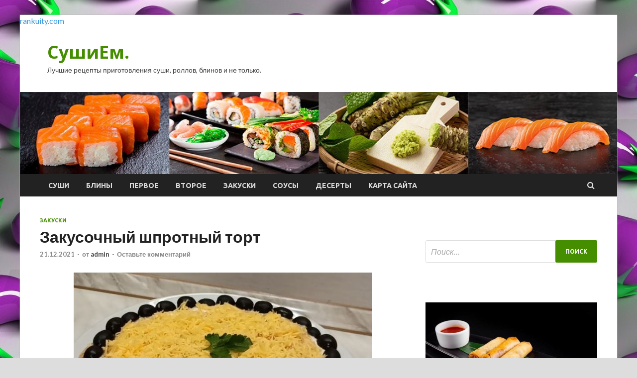

--- FILE ---
content_type: text/html; charset=UTF-8
request_url: http://sushiem61.ru/zakuski/zakysochnyi-shprotnyi-tort.html
body_size: 69088
content:
<!DOCTYPE html>
<html lang="ru-RU">
<head>
<meta charset="UTF-8">
<meta name="viewport" content="width=device-width, initial-scale=1">
<link rel="profile" href="http://gmpg.org/xfn/11">

<title>Закусочный шпротный торт &#8212; СушиЕм.</title>
<meta name='robots' content='max-image-preview:large' />
<link rel='dns-prefetch' href='//fonts.googleapis.com' />
<link rel="alternate" title="oEmbed (JSON)" type="application/json+oembed" href="http://sushiem61.ru/wp-json/oembed/1.0/embed?url=http%3A%2F%2Fsushiem61.ru%2Fzakuski%2Fzakysochnyi-shprotnyi-tort.html" />
<link rel="alternate" title="oEmbed (XML)" type="text/xml+oembed" href="http://sushiem61.ru/wp-json/oembed/1.0/embed?url=http%3A%2F%2Fsushiem61.ru%2Fzakuski%2Fzakysochnyi-shprotnyi-tort.html&#038;format=xml" />
<style id='wp-img-auto-sizes-contain-inline-css' type='text/css'>
img:is([sizes=auto i],[sizes^="auto," i]){contain-intrinsic-size:3000px 1500px}
/*# sourceURL=wp-img-auto-sizes-contain-inline-css */
</style>
<style id='wp-block-library-inline-css' type='text/css'>
:root{--wp-block-synced-color:#7a00df;--wp-block-synced-color--rgb:122,0,223;--wp-bound-block-color:var(--wp-block-synced-color);--wp-editor-canvas-background:#ddd;--wp-admin-theme-color:#007cba;--wp-admin-theme-color--rgb:0,124,186;--wp-admin-theme-color-darker-10:#006ba1;--wp-admin-theme-color-darker-10--rgb:0,107,160.5;--wp-admin-theme-color-darker-20:#005a87;--wp-admin-theme-color-darker-20--rgb:0,90,135;--wp-admin-border-width-focus:2px}@media (min-resolution:192dpi){:root{--wp-admin-border-width-focus:1.5px}}.wp-element-button{cursor:pointer}:root .has-very-light-gray-background-color{background-color:#eee}:root .has-very-dark-gray-background-color{background-color:#313131}:root .has-very-light-gray-color{color:#eee}:root .has-very-dark-gray-color{color:#313131}:root .has-vivid-green-cyan-to-vivid-cyan-blue-gradient-background{background:linear-gradient(135deg,#00d084,#0693e3)}:root .has-purple-crush-gradient-background{background:linear-gradient(135deg,#34e2e4,#4721fb 50%,#ab1dfe)}:root .has-hazy-dawn-gradient-background{background:linear-gradient(135deg,#faaca8,#dad0ec)}:root .has-subdued-olive-gradient-background{background:linear-gradient(135deg,#fafae1,#67a671)}:root .has-atomic-cream-gradient-background{background:linear-gradient(135deg,#fdd79a,#004a59)}:root .has-nightshade-gradient-background{background:linear-gradient(135deg,#330968,#31cdcf)}:root .has-midnight-gradient-background{background:linear-gradient(135deg,#020381,#2874fc)}:root{--wp--preset--font-size--normal:16px;--wp--preset--font-size--huge:42px}.has-regular-font-size{font-size:1em}.has-larger-font-size{font-size:2.625em}.has-normal-font-size{font-size:var(--wp--preset--font-size--normal)}.has-huge-font-size{font-size:var(--wp--preset--font-size--huge)}.has-text-align-center{text-align:center}.has-text-align-left{text-align:left}.has-text-align-right{text-align:right}.has-fit-text{white-space:nowrap!important}#end-resizable-editor-section{display:none}.aligncenter{clear:both}.items-justified-left{justify-content:flex-start}.items-justified-center{justify-content:center}.items-justified-right{justify-content:flex-end}.items-justified-space-between{justify-content:space-between}.screen-reader-text{border:0;clip-path:inset(50%);height:1px;margin:-1px;overflow:hidden;padding:0;position:absolute;width:1px;word-wrap:normal!important}.screen-reader-text:focus{background-color:#ddd;clip-path:none;color:#444;display:block;font-size:1em;height:auto;left:5px;line-height:normal;padding:15px 23px 14px;text-decoration:none;top:5px;width:auto;z-index:100000}html :where(.has-border-color){border-style:solid}html :where([style*=border-top-color]){border-top-style:solid}html :where([style*=border-right-color]){border-right-style:solid}html :where([style*=border-bottom-color]){border-bottom-style:solid}html :where([style*=border-left-color]){border-left-style:solid}html :where([style*=border-width]){border-style:solid}html :where([style*=border-top-width]){border-top-style:solid}html :where([style*=border-right-width]){border-right-style:solid}html :where([style*=border-bottom-width]){border-bottom-style:solid}html :where([style*=border-left-width]){border-left-style:solid}html :where(img[class*=wp-image-]){height:auto;max-width:100%}:where(figure){margin:0 0 1em}html :where(.is-position-sticky){--wp-admin--admin-bar--position-offset:var(--wp-admin--admin-bar--height,0px)}@media screen and (max-width:600px){html :where(.is-position-sticky){--wp-admin--admin-bar--position-offset:0px}}

/*# sourceURL=wp-block-library-inline-css */
</style><style id='global-styles-inline-css' type='text/css'>
:root{--wp--preset--aspect-ratio--square: 1;--wp--preset--aspect-ratio--4-3: 4/3;--wp--preset--aspect-ratio--3-4: 3/4;--wp--preset--aspect-ratio--3-2: 3/2;--wp--preset--aspect-ratio--2-3: 2/3;--wp--preset--aspect-ratio--16-9: 16/9;--wp--preset--aspect-ratio--9-16: 9/16;--wp--preset--color--black: #000000;--wp--preset--color--cyan-bluish-gray: #abb8c3;--wp--preset--color--white: #ffffff;--wp--preset--color--pale-pink: #f78da7;--wp--preset--color--vivid-red: #cf2e2e;--wp--preset--color--luminous-vivid-orange: #ff6900;--wp--preset--color--luminous-vivid-amber: #fcb900;--wp--preset--color--light-green-cyan: #7bdcb5;--wp--preset--color--vivid-green-cyan: #00d084;--wp--preset--color--pale-cyan-blue: #8ed1fc;--wp--preset--color--vivid-cyan-blue: #0693e3;--wp--preset--color--vivid-purple: #9b51e0;--wp--preset--gradient--vivid-cyan-blue-to-vivid-purple: linear-gradient(135deg,rgb(6,147,227) 0%,rgb(155,81,224) 100%);--wp--preset--gradient--light-green-cyan-to-vivid-green-cyan: linear-gradient(135deg,rgb(122,220,180) 0%,rgb(0,208,130) 100%);--wp--preset--gradient--luminous-vivid-amber-to-luminous-vivid-orange: linear-gradient(135deg,rgb(252,185,0) 0%,rgb(255,105,0) 100%);--wp--preset--gradient--luminous-vivid-orange-to-vivid-red: linear-gradient(135deg,rgb(255,105,0) 0%,rgb(207,46,46) 100%);--wp--preset--gradient--very-light-gray-to-cyan-bluish-gray: linear-gradient(135deg,rgb(238,238,238) 0%,rgb(169,184,195) 100%);--wp--preset--gradient--cool-to-warm-spectrum: linear-gradient(135deg,rgb(74,234,220) 0%,rgb(151,120,209) 20%,rgb(207,42,186) 40%,rgb(238,44,130) 60%,rgb(251,105,98) 80%,rgb(254,248,76) 100%);--wp--preset--gradient--blush-light-purple: linear-gradient(135deg,rgb(255,206,236) 0%,rgb(152,150,240) 100%);--wp--preset--gradient--blush-bordeaux: linear-gradient(135deg,rgb(254,205,165) 0%,rgb(254,45,45) 50%,rgb(107,0,62) 100%);--wp--preset--gradient--luminous-dusk: linear-gradient(135deg,rgb(255,203,112) 0%,rgb(199,81,192) 50%,rgb(65,88,208) 100%);--wp--preset--gradient--pale-ocean: linear-gradient(135deg,rgb(255,245,203) 0%,rgb(182,227,212) 50%,rgb(51,167,181) 100%);--wp--preset--gradient--electric-grass: linear-gradient(135deg,rgb(202,248,128) 0%,rgb(113,206,126) 100%);--wp--preset--gradient--midnight: linear-gradient(135deg,rgb(2,3,129) 0%,rgb(40,116,252) 100%);--wp--preset--font-size--small: 13px;--wp--preset--font-size--medium: 20px;--wp--preset--font-size--large: 36px;--wp--preset--font-size--x-large: 42px;--wp--preset--spacing--20: 0.44rem;--wp--preset--spacing--30: 0.67rem;--wp--preset--spacing--40: 1rem;--wp--preset--spacing--50: 1.5rem;--wp--preset--spacing--60: 2.25rem;--wp--preset--spacing--70: 3.38rem;--wp--preset--spacing--80: 5.06rem;--wp--preset--shadow--natural: 6px 6px 9px rgba(0, 0, 0, 0.2);--wp--preset--shadow--deep: 12px 12px 50px rgba(0, 0, 0, 0.4);--wp--preset--shadow--sharp: 6px 6px 0px rgba(0, 0, 0, 0.2);--wp--preset--shadow--outlined: 6px 6px 0px -3px rgb(255, 255, 255), 6px 6px rgb(0, 0, 0);--wp--preset--shadow--crisp: 6px 6px 0px rgb(0, 0, 0);}:where(.is-layout-flex){gap: 0.5em;}:where(.is-layout-grid){gap: 0.5em;}body .is-layout-flex{display: flex;}.is-layout-flex{flex-wrap: wrap;align-items: center;}.is-layout-flex > :is(*, div){margin: 0;}body .is-layout-grid{display: grid;}.is-layout-grid > :is(*, div){margin: 0;}:where(.wp-block-columns.is-layout-flex){gap: 2em;}:where(.wp-block-columns.is-layout-grid){gap: 2em;}:where(.wp-block-post-template.is-layout-flex){gap: 1.25em;}:where(.wp-block-post-template.is-layout-grid){gap: 1.25em;}.has-black-color{color: var(--wp--preset--color--black) !important;}.has-cyan-bluish-gray-color{color: var(--wp--preset--color--cyan-bluish-gray) !important;}.has-white-color{color: var(--wp--preset--color--white) !important;}.has-pale-pink-color{color: var(--wp--preset--color--pale-pink) !important;}.has-vivid-red-color{color: var(--wp--preset--color--vivid-red) !important;}.has-luminous-vivid-orange-color{color: var(--wp--preset--color--luminous-vivid-orange) !important;}.has-luminous-vivid-amber-color{color: var(--wp--preset--color--luminous-vivid-amber) !important;}.has-light-green-cyan-color{color: var(--wp--preset--color--light-green-cyan) !important;}.has-vivid-green-cyan-color{color: var(--wp--preset--color--vivid-green-cyan) !important;}.has-pale-cyan-blue-color{color: var(--wp--preset--color--pale-cyan-blue) !important;}.has-vivid-cyan-blue-color{color: var(--wp--preset--color--vivid-cyan-blue) !important;}.has-vivid-purple-color{color: var(--wp--preset--color--vivid-purple) !important;}.has-black-background-color{background-color: var(--wp--preset--color--black) !important;}.has-cyan-bluish-gray-background-color{background-color: var(--wp--preset--color--cyan-bluish-gray) !important;}.has-white-background-color{background-color: var(--wp--preset--color--white) !important;}.has-pale-pink-background-color{background-color: var(--wp--preset--color--pale-pink) !important;}.has-vivid-red-background-color{background-color: var(--wp--preset--color--vivid-red) !important;}.has-luminous-vivid-orange-background-color{background-color: var(--wp--preset--color--luminous-vivid-orange) !important;}.has-luminous-vivid-amber-background-color{background-color: var(--wp--preset--color--luminous-vivid-amber) !important;}.has-light-green-cyan-background-color{background-color: var(--wp--preset--color--light-green-cyan) !important;}.has-vivid-green-cyan-background-color{background-color: var(--wp--preset--color--vivid-green-cyan) !important;}.has-pale-cyan-blue-background-color{background-color: var(--wp--preset--color--pale-cyan-blue) !important;}.has-vivid-cyan-blue-background-color{background-color: var(--wp--preset--color--vivid-cyan-blue) !important;}.has-vivid-purple-background-color{background-color: var(--wp--preset--color--vivid-purple) !important;}.has-black-border-color{border-color: var(--wp--preset--color--black) !important;}.has-cyan-bluish-gray-border-color{border-color: var(--wp--preset--color--cyan-bluish-gray) !important;}.has-white-border-color{border-color: var(--wp--preset--color--white) !important;}.has-pale-pink-border-color{border-color: var(--wp--preset--color--pale-pink) !important;}.has-vivid-red-border-color{border-color: var(--wp--preset--color--vivid-red) !important;}.has-luminous-vivid-orange-border-color{border-color: var(--wp--preset--color--luminous-vivid-orange) !important;}.has-luminous-vivid-amber-border-color{border-color: var(--wp--preset--color--luminous-vivid-amber) !important;}.has-light-green-cyan-border-color{border-color: var(--wp--preset--color--light-green-cyan) !important;}.has-vivid-green-cyan-border-color{border-color: var(--wp--preset--color--vivid-green-cyan) !important;}.has-pale-cyan-blue-border-color{border-color: var(--wp--preset--color--pale-cyan-blue) !important;}.has-vivid-cyan-blue-border-color{border-color: var(--wp--preset--color--vivid-cyan-blue) !important;}.has-vivid-purple-border-color{border-color: var(--wp--preset--color--vivid-purple) !important;}.has-vivid-cyan-blue-to-vivid-purple-gradient-background{background: var(--wp--preset--gradient--vivid-cyan-blue-to-vivid-purple) !important;}.has-light-green-cyan-to-vivid-green-cyan-gradient-background{background: var(--wp--preset--gradient--light-green-cyan-to-vivid-green-cyan) !important;}.has-luminous-vivid-amber-to-luminous-vivid-orange-gradient-background{background: var(--wp--preset--gradient--luminous-vivid-amber-to-luminous-vivid-orange) !important;}.has-luminous-vivid-orange-to-vivid-red-gradient-background{background: var(--wp--preset--gradient--luminous-vivid-orange-to-vivid-red) !important;}.has-very-light-gray-to-cyan-bluish-gray-gradient-background{background: var(--wp--preset--gradient--very-light-gray-to-cyan-bluish-gray) !important;}.has-cool-to-warm-spectrum-gradient-background{background: var(--wp--preset--gradient--cool-to-warm-spectrum) !important;}.has-blush-light-purple-gradient-background{background: var(--wp--preset--gradient--blush-light-purple) !important;}.has-blush-bordeaux-gradient-background{background: var(--wp--preset--gradient--blush-bordeaux) !important;}.has-luminous-dusk-gradient-background{background: var(--wp--preset--gradient--luminous-dusk) !important;}.has-pale-ocean-gradient-background{background: var(--wp--preset--gradient--pale-ocean) !important;}.has-electric-grass-gradient-background{background: var(--wp--preset--gradient--electric-grass) !important;}.has-midnight-gradient-background{background: var(--wp--preset--gradient--midnight) !important;}.has-small-font-size{font-size: var(--wp--preset--font-size--small) !important;}.has-medium-font-size{font-size: var(--wp--preset--font-size--medium) !important;}.has-large-font-size{font-size: var(--wp--preset--font-size--large) !important;}.has-x-large-font-size{font-size: var(--wp--preset--font-size--x-large) !important;}
/*# sourceURL=global-styles-inline-css */
</style>

<style id='classic-theme-styles-inline-css' type='text/css'>
/*! This file is auto-generated */
.wp-block-button__link{color:#fff;background-color:#32373c;border-radius:9999px;box-shadow:none;text-decoration:none;padding:calc(.667em + 2px) calc(1.333em + 2px);font-size:1.125em}.wp-block-file__button{background:#32373c;color:#fff;text-decoration:none}
/*# sourceURL=/wp-includes/css/classic-themes.min.css */
</style>
<link rel='stylesheet' id='hitmag-style-css' href='http://sushiem61.ru/wp-content/themes/hitmag/style.css' type='text/css' media='all' />
<link rel='stylesheet' id='jquery-flexslider-css' href='http://sushiem61.ru/wp-content/themes/hitmag/css/flexslider.css' type='text/css' media='screen' />
<link rel='stylesheet' id='jquery-magnific-popup-css' href='http://sushiem61.ru/wp-content/themes/hitmag/css/magnific-popup.css' type='text/css' media='all' />
<script type="text/javascript" src="http://sushiem61.ru/wp-includes/js/jquery/jquery.min.js" id="jquery-core-js"></script>
<script type="text/javascript" src="http://sushiem61.ru/wp-includes/js/jquery/jquery-migrate.min.js" id="jquery-migrate-js"></script>
<script type="text/javascript" id="wp-disable-css-lazy-load-js-extra">
/* <![CDATA[ */
var WpDisableAsyncLinks = {"wp-disable-font-awesome":"http://sushiem61.ru/wp-content/themes/hitmag/css/font-awesome.min.css","wp-disable-google-fonts":"//fonts.googleapis.com/css?family=Ubuntu:400,500,700|Lato:400,700,400italic,700italic|Open%20Sans:400,400italic,700&subset=latin,latin-ext"};
//# sourceURL=wp-disable-css-lazy-load-js-extra
/* ]]> */
</script>
<script type="text/javascript" src="http://sushiem61.ru/wp-content/plugins/wp-disable/js/css-lazy-load.min.js" id="wp-disable-css-lazy-load-js"></script>
<link rel="canonical" href="http://sushiem61.ru/zakuski/zakysochnyi-shprotnyi-tort.html" />
		<style type="text/css">
			
			button,
			input[type="button"],
			input[type="reset"],
			input[type="submit"] {
				background: #458E00;
			}

            .th-readmore {
                background: #458E00;
            }           

            a:hover {
                color: #458E00;
            } 

            .main-navigation a:hover {
                background-color: #458E00;
            }

            .main-navigation .current_page_item > a,
            .main-navigation .current-menu-item > a,
            .main-navigation .current_page_ancestor > a,
            .main-navigation .current-menu-ancestor > a {
                background-color: #458E00;
            }

            .post-navigation .post-title:hover {
                color: #458E00;
            }

            .top-navigation a:hover {
                color: #458E00;
            }

            .top-navigation ul ul a:hover {
                background: #458E00;
            }

            #top-nav-button:hover {
                color: #458E00;
            }

            .responsive-mainnav li a:hover,
            .responsive-topnav li a:hover {
                background: #458E00;
            }

            #hm-search-form .search-form .search-submit {
                background-color: #458E00;
            }

            .nav-links .current {
                background: #458E00;
            }

            .widget-title {
                border-bottom: 2px solid #458E00;
            }

            .footer-widget-title {
                border-bottom: 2px solid #458E00;
            }

            .widget-area a:hover {
                color: #458E00;
            }

            .footer-widget-area a:hover {
                color: #458E00;
            }

            .site-info a:hover {
                color: #458E00;
            }

            .search-form .search-submit {
                background: #458E00;
            }

            .hmb-entry-title a:hover {
                color: #458E00;
            }

            .hmb-entry-meta a:hover,
            .hms-meta a:hover {
                color: #458E00;
            }

            .hms-title a:hover {
                color: #458E00;
            }

            .hmw-grid-post .post-title a:hover {
                color: #458E00;
            }

            .footer-widget-area .hmw-grid-post .post-title a:hover,
            .footer-widget-area .hmb-entry-title a:hover,
            .footer-widget-area .hms-title a:hover {
                color: #458E00;
            }

            .hm-tabs-wdt .ui-state-active {
                border-bottom: 2px solid #458E00;
            }

            a.hm-viewall {
                background: #458E00;
            }

            #hitmag-tags a,
            .widget_tag_cloud .tagcloud a {
                background: #458E00;
            }

            .site-title a {
                color: #458E00;
            }

            .hitmag-post .entry-title a:hover {
                color: #458E00;
            }

            .hitmag-post .entry-meta a:hover {
                color: #458E00;
            }

            .cat-links a {
                color: #458E00;
            }

            .hitmag-single .entry-meta a:hover {
                color: #458E00;
            }

            .hitmag-single .author a:hover {
                color: #458E00;
            }

            .hm-author-content .author-posts-link {
                color: #458E00;
            }

            .hm-tags-links a:hover {
                background: #458E00;
            }

            .hm-tagged {
                background: #458E00;
            }

            .hm-edit-link a.post-edit-link {
                background: #458E00;
            }

            .arc-page-title {
                border-bottom: 2px solid #458E00;
            }

            .srch-page-title {
                border-bottom: 2px solid #458E00;
            }

            .hm-slider-details .cat-links {
                background: #458E00;
            }

            .hm-rel-post .post-title a:hover {
                color: #458E00;
            }

            .comment-author a {
                color: #458E00;
            }

            .comment-metadata a:hover,
            .comment-metadata a:focus,
            .pingback .comment-edit-link:hover,
            .pingback .comment-edit-link:focus {
                color: #458E00;
            }

            .comment-reply-link:hover,
            .comment-reply-link:focus {
                background: #458E00;
            }

            .required {
                color: #458E00;
            }

            .comment-reply-title small a:before {
                color: #458E00;
            }		</style>
	<link rel="pingback" href="http://sushiem61.ru/xmlrpc.php">
<meta name="description" content="        Всем привет! Предлагаю приготовить очень вкусный закусочный шпротный торт. Это действительно изум�">
<style type="text/css" id="custom-background-css">
body.custom-background { background-image: url("http://sushiem61.ru/wp-content/uploads/2021/12/kulinariya2.jpg"); background-position: left top; background-size: auto; background-repeat: repeat; background-attachment: scroll; }
</style>
	<link rel="icon" href="http://sushiem61.ru/wp-content/uploads/2021/12/kulinariya4-150x150.png" sizes="32x32" />
<link rel="icon" href="http://sushiem61.ru/wp-content/uploads/2021/12/kulinariya4.png" sizes="192x192" />
<link rel="apple-touch-icon" href="http://sushiem61.ru/wp-content/uploads/2021/12/kulinariya4.png" />
<meta name="msapplication-TileImage" content="http://sushiem61.ru/wp-content/uploads/2021/12/kulinariya4.png" />
<link rel="alternate" type="application/rss+xml" title="RSS" href="http://sushiem61.ru/rsslatest.xml" /></head>

<body class="wp-singular post-template-default single single-post postid-6313 single-format-standard custom-background wp-theme-hitmag th-right-sidebar">

<div id="page" class="site hitmag-wrapper">
	<a class="skip-link screen-reader-text" href="#content">Перейти к содержимому</a>

	<header id="masthead" class="site-header" role="banner">
 <a href="https://rankuity.com" target="_blank">rankuity.com</a> 		
		
		<div class="header-main-area">
			<div class="hm-container">
			<div class="site-branding">
				<div class="site-branding-content">
					<div class="hm-logo">
											</div><!-- .hm-logo -->

					<div class="hm-site-title">
													<p class="site-title"><a href="http://sushiem61.ru/" rel="home">СушиЕм.</a></p>
													<p class="site-description">Лучшие рецепты приготовления суши, роллов, блинов и не только.</p>
											</div><!-- .hm-site-title -->
				</div><!-- .site-branding-content -->
			</div><!-- .site-branding -->

						</div><!-- .hm-container -->
		</div><!-- .header-main-area -->

		<div class="hm-header-image"><img src="http://sushiem61.ru/wp-content/uploads/2021/12/sushi_yem_croped.jpg" height="149" width="1083" alt="" /></div>
		<div class="hm-nav-container">
			<nav id="site-navigation" class="main-navigation" role="navigation">
				<div class="hm-container">
				<div class="menu-glavnoe-menyu-container"><ul id="primary-menu" class="menu"><li id="menu-item-308" class="menu-item menu-item-type-taxonomy menu-item-object-category menu-item-308"><a href="http://sushiem61.ru/category/sushi">Суши</a></li>
<li id="menu-item-307" class="menu-item menu-item-type-taxonomy menu-item-object-category menu-item-307"><a href="http://sushiem61.ru/category/bliny">Блины</a></li>
<li id="menu-item-312" class="menu-item menu-item-type-taxonomy menu-item-object-category menu-item-312"><a href="http://sushiem61.ru/category/pervoe">Первое</a></li>
<li id="menu-item-311" class="menu-item menu-item-type-taxonomy menu-item-object-category menu-item-311"><a href="http://sushiem61.ru/category/vtoroe">Второе</a></li>
<li id="menu-item-309" class="menu-item menu-item-type-taxonomy menu-item-object-category current-post-ancestor current-menu-parent current-post-parent menu-item-309"><a href="http://sushiem61.ru/category/zakuski">Закуски</a></li>
<li id="menu-item-313" class="menu-item menu-item-type-taxonomy menu-item-object-category menu-item-313"><a href="http://sushiem61.ru/category/sousy">Соусы</a></li>
<li id="menu-item-310" class="menu-item menu-item-type-taxonomy menu-item-object-category menu-item-310"><a href="http://sushiem61.ru/category/deserty">Десерты</a></li>
<li id="menu-item-314" class="menu-item menu-item-type-post_type menu-item-object-page menu-item-314"><a href="http://sushiem61.ru/karta-sajta">Карта сайта</a></li>
</ul></div>
									<div class="hm-search-button-icon"></div>
					<div class="hm-search-box-container">
						<div class="hm-search-box">
							<form role="search" method="get" class="search-form" action="http://sushiem61.ru/">
				<label>
					<span class="screen-reader-text">Найти:</span>
					<input type="search" class="search-field" placeholder="Поиск&hellip;" value="" name="s" />
				</label>
				<input type="submit" class="search-submit" value="Поиск" />
			</form>						</div><!-- th-search-box -->
					</div><!-- .th-search-box-container -->
								</div><!-- .hm-container -->
			</nav><!-- #site-navigation -->
			<a href="#" class="navbutton" id="main-nav-button">Главное меню</a>
			<div class="responsive-mainnav"></div>
		</div><!-- .hm-nav-container -->

		
	</header><!-- #masthead -->

	<div id="content" class="site-content">
		<div class="hm-container">

	<div id="primary" class="content-area">
		<main id="main" class="site-main" role="main">

		
<article id="post-6313" class="hitmag-single post-6313 post type-post status-publish format-standard has-post-thumbnail hentry category-zakuski">
	<header class="entry-header">
		<div class="cat-links"><a href="http://sushiem61.ru/category/zakuski" rel="category tag">Закуски</a></div><h1 class="entry-title">Закусочный шпротный торт</h1>		<div class="entry-meta">
			<span class="posted-on"><a href="http://sushiem61.ru/zakuski/zakysochnyi-shprotnyi-tort.html" rel="bookmark"><time class="entry-date published updated" datetime="2021-12-21T03:35:04+03:00">21.12.2021</time></a></span><span class="meta-sep"> - </span><span class="byline"> от <span class="author vcard"><a class="url fn n" href="http://sushiem61.ru/author/admin">admin</a></span></span><span class="meta-sep"> - </span><span class="comments-link"><a href="http://sushiem61.ru/zakuski/zakysochnyi-shprotnyi-tort.html#respond">Оставьте комментарий</a></span>		</div><!-- .entry-meta -->
		
	</header><!-- .entry-header -->
	
	

	<div class="entry-content">
		<p><img decoding="async" alt="Закусочный шпротный торт" src="/wp-content/uploads/2021/12/zakusochnyj-shprotnyj-tort-2cc4203.jpg" class="aligncenter" />        </p>
<p>Всем привет! Предлагаю приготовить очень вкусный закусочный шпротный торт. Это действительно изумительно вкусно! Идеальный вариант для праздничного стола. Попробуйте приготовить, я уверена Вам и вашим гостям очень понравится.</p>
<h2>Ингредиенты для &laquo;Закусочный <span id="more-6313"></span>шпротный торт&raquo;:</h2>
<p><strong>Для блинов</strong></p>
<ul>
<li>                                                                                                      Яйцо куриное                                                                                    &mdash;               3 шт                                   </li>
<li>                                                                                                      Мука пшеничная                                  /                                    Мука                                                         (или стакан 200 мл)                           &mdash;               150 г                                   </li>
<li>                                                                                                      Соль                                                                                    &mdash;               0,5 ч. л.                                   </li>
<li>                                                                                                      Сахар                                                                                    &mdash;               2 ст. л.                                   </li>
<li>                                                                                                      Молоко                                                                                    &mdash;               200 мл                                   </li>
<li>                                                                                                      Вода                                                         (кипяченая ,комнатной температуры)                           &mdash;               200 мл                                   </li>
<li>                                                                                                      Масло растительное                                                                                    &mdash;               3 ст. л.                                   </li>
</ul>
<p><strong>Для начинки</strong></p>
<ul>
<li>                                                                                                      Шпроты                                                                                    &mdash;               1 бан.                                   </li>
<li>                                                                                                      Сыр твердый                                                         (250 г начинка ,50 г для украшения)                           &mdash;               300 г                                   </li>
<li>                                                                                                      Яйцо куриное                                                         (отварное)                           &mdash;               2 шт                                   </li>
<li>                                                                                                      Чеснок                                                                                    &mdash;               3 зуб.                                   </li>
<li>                                                                                                      Майонез                                                                                    &mdash;               5 ст. л.                                   </li>
<li>                                                                                                      Маслины                                                         (для украшения)                           &mdash;               20 шт                                   </li>
</ul>
<h2>Пищевая и энергетическая ценность:</h2>
<p>                                            <strong>Готового блюда</strong>                                                          ккал              <br />              <strong>                  3652.1 ккал              </strong>                                      белки              <br />              <strong>                  155.5 г              </strong>                                      жиры              <br />              <strong>                  223.2 г              </strong>                                      углеводы              <br />              <strong>                  223.2 г              </strong>                                                                                  <strong>100 г блюда</strong>                                            ккал<br /><strong>201.8 ккал</strong>            белки<br /><strong>8.6 г</strong>            жиры<br /><strong>12.3 г</strong>            углеводы<br /><strong>12.3 г</strong>                                           </p>
<h2>Рецепт &laquo;Закусочный шпротный торт&raquo;:</h2>
<p>           <iframe width="200" height="113" src="https://www.youtube.com/embed/vTTu7ecAfw0?feature=oembed" frameborder="0" allow="accelerometer; autoplay; clipboard-write; encrypted-media; gyroscope; picture-in-picture" allowfullscreen></iframe>          1. Для блинов: соединяем яйца, соль, сахар и слегка взбиваем венчиком. Постепенно вводим муку и хорошо перемешиваем. Затем вливаем молоко, перемешиваем, чтобы не было комочков. Далее добавляем воду и также хорошо перемешиваем получившуюся массу. Добавляем растительное масло. Сковороду смажем растительным маслом и выпекаем блины. </p>
<p> 2. Для начинки: шпроты разминаем вилкой, пропускаем через пресс 1 зубчик чеснока, добавляем 1 ст. л майонеза-перемешиваем. В отдельной миске трем на крупной терке 250 г сыра и на мелкой терке 50 г для украшения. К большей части сыра пропускаем через пресс чеснок 1 зубчик и добавляем 2 ст. л майонеза, перемешиваем. Отдельно трем на крупной терке отварные яйца, также добавляем 1 зубчик чеснока и 1 ст. л майонеза. Визуально каждую начинку делим пополам. </p>
<p> 3. Выкладываем на тарелку блин, на него яичную массу, покрываем блином, на него шпротную массу, накрываем блином, и на него сырную массу. И так повторяем еще раз, пока не кончиться начинка. Верхний блин смазываем майонезом, посыпаем оставшымся сыром и украшаем по кругу половинками маслин. </p>
<p> Можно сразу подавать к столу или поставить на пару часов в холодильник пропитаться! </p>
<p> Наш вкуснейший закусочный торт готов, всем приятного аппетита и отличных Вам праздников!</p>
<p> <a href="https://www.povarenok.ru/recipes/show/174289/" rel="nofollow noopener" target="_blank">povarenok.ru</a> </p>
	</div><!-- .entry-content -->

	<footer class="entry-footer">
			</footer><!-- .entry-footer -->
</article><!-- #post-## -->

    <div class="hm-related-posts">
    
    <div class="wt-container">
        <h4 class="widget-title">Похожие записи</h4>
    </div>

    <div class="hmrp-container">

        
                <div class="hm-rel-post">
                    <a href="http://sushiem61.ru/zakuski/zakyska-ostrye-olivki-v-mindale.html" rel="bookmark" title="Закуска «Острые оливки в миндале»">
                        <img width="278" height="215" src="http://sushiem61.ru/wp-content/uploads/2021/12/zakuska-ostrye-olivki-v-mindale-c682091.png" class="attachment-hitmag-grid size-hitmag-grid wp-post-image" alt="" decoding="async" fetchpriority="high" srcset="http://sushiem61.ru/wp-content/uploads/2021/12/zakuska-ostrye-olivki-v-mindale-c682091.png 600w, http://sushiem61.ru/wp-content/uploads/2021/12/zakuska-ostrye-olivki-v-mindale-c682091-300x232.png 300w" sizes="(max-width: 278px) 100vw, 278px" />                    </a>
                    <h3 class="post-title">
                        <a href="http://sushiem61.ru/zakuski/zakyska-ostrye-olivki-v-mindale.html" rel="bookmark" title="Закуска «Острые оливки в миндале»">
                            Закуска «Острые оливки в миндале»                        </a>
                    </h3>
                    <p class="hms-meta"><time class="entry-date published updated" datetime="2021-12-20T20:35:04+03:00">20.12.2021</time></p>
                </div>
            
            
                <div class="hm-rel-post">
                    <a href="http://sushiem61.ru/zakuski/rylet-miasnoi-s-fistashkami.html" rel="bookmark" title="Рулет мясной с фисташками">
                        <img width="278" height="215" src="http://sushiem61.ru/wp-content/uploads/2021/12/rulet-mjasnoj-s-fistashkami-4f1e925.png" class="attachment-hitmag-grid size-hitmag-grid wp-post-image" alt="" decoding="async" srcset="http://sushiem61.ru/wp-content/uploads/2021/12/rulet-mjasnoj-s-fistashkami-4f1e925.png 600w, http://sushiem61.ru/wp-content/uploads/2021/12/rulet-mjasnoj-s-fistashkami-4f1e925-300x232.png 300w" sizes="(max-width: 278px) 100vw, 278px" />                    </a>
                    <h3 class="post-title">
                        <a href="http://sushiem61.ru/zakuski/rylet-miasnoi-s-fistashkami.html" rel="bookmark" title="Рулет мясной с фисташками">
                            Рулет мясной с фисташками                        </a>
                    </h3>
                    <p class="hms-meta"><time class="entry-date published updated" datetime="2021-12-20T06:35:03+03:00">20.12.2021</time></p>
                </div>
            
            
                <div class="hm-rel-post">
                    <a href="http://sushiem61.ru/zakuski/zakysochnyi-roll-s-syrom-arahisom-i-semgoi.html" rel="bookmark" title="Закусочный ролл с сыром, арахисом и семгой">
                        <img width="278" height="215" src="http://sushiem61.ru/wp-content/uploads/2021/12/zakusochnyj-roll-s-syrom-arahisom-i-semgoj-6e97297.png" class="attachment-hitmag-grid size-hitmag-grid wp-post-image" alt="" decoding="async" loading="lazy" srcset="http://sushiem61.ru/wp-content/uploads/2021/12/zakusochnyj-roll-s-syrom-arahisom-i-semgoj-6e97297.png 600w, http://sushiem61.ru/wp-content/uploads/2021/12/zakusochnyj-roll-s-syrom-arahisom-i-semgoj-6e97297-300x232.png 300w" sizes="auto, (max-width: 278px) 100vw, 278px" />                    </a>
                    <h3 class="post-title">
                        <a href="http://sushiem61.ru/zakuski/zakysochnyi-roll-s-syrom-arahisom-i-semgoi.html" rel="bookmark" title="Закусочный ролл с сыром, арахисом и семгой">
                            Закусочный ролл с сыром, арахисом и семгой                        </a>
                    </h3>
                    <p class="hms-meta"><time class="entry-date published updated" datetime="2021-12-19T23:35:04+03:00">19.12.2021</time></p>
                </div>
            
            
    </div>
    </div>

    
	<nav class="navigation post-navigation" aria-label="Записи">
		<h2 class="screen-reader-text">Навигация по записям</h2>
		<div class="nav-links"><div class="nav-previous"><a href="http://sushiem61.ru/sousy/salat-olive-s-kopchenostiami-2.html" rel="prev"><span class="meta-nav" aria-hidden="true">Предыдущая статья</span> <span class="post-title">Салат &#171;Оливье&#187; с копчёностями</span></a></div><div class="nav-next"><a href="http://sushiem61.ru/vtoroe/salat-s-vetchinoi-iaicom-i-zelenym-goroshkom.html" rel="next"><span class="meta-nav" aria-hidden="true">Следующая статья</span> <span class="post-title">Салат с ветчиной, яйцом и зеленым горошком</span></a></div></div>
	</nav><div class="hm-authorbox">

    <div class="hm-author-img">
        <img alt='' src='https://secure.gravatar.com/avatar/5fdb85cac86e45de2473cae2fb150b8501f466c267d3d07ed0727a97153d5b64?s=100&#038;d=mm&#038;r=g' srcset='https://secure.gravatar.com/avatar/5fdb85cac86e45de2473cae2fb150b8501f466c267d3d07ed0727a97153d5b64?s=200&#038;d=mm&#038;r=g 2x' class='avatar avatar-100 photo' height='100' width='100' loading='lazy' decoding='async'/>    </div>

    <div class="hm-author-content">
        <h4 class="author-name">О admin</h4>
        <p class="author-description"></p>
        <a class="author-posts-link" href="http://sushiem61.ru/author/admin" title="admin">
            Посмотреть все записи автора admin &rarr;        </a>
    </div>

</div>
		</main><!-- #main -->
	</div><!-- #primary -->

﻿
<p></p>
<p>

<script async="async" src="https://w.uptolike.com/widgets/v1/zp.js?pid=lfaff1caf1bb0ec2926fce80243dba509e86c09534" type="text/javascript"></script>

<aside id="secondary" class="widget-area" role="complementary">
	<section id="search-2" class="widget widget_search"><form role="search" method="get" class="search-form" action="http://sushiem61.ru/">
				<label>
					<span class="screen-reader-text">Найти:</span>
					<input type="search" class="search-field" placeholder="Поиск&hellip;" value="" name="s" />
				</label>
				<input type="submit" class="search-submit" value="Поиск" />
			</form></section><section id="execphp-2" class="widget widget_execphp">			<div class="execphpwidget"> </div>
		</section><section id="hitmag_dual_category_posts-2" class="widget widget_hitmag_dual_category_posts">		<!-- Category 1 -->
		<div class="hm-dualc-left">
			
                                                                    
                        <div class="hmbd-post">
                                                            <a href="http://sushiem61.ru/sushi/spring-rolly.html" title="Спринг роллы"><img width="327" height="215" src="http://sushiem61.ru/wp-content/uploads/2021/12/spring-rolly-ffb431f.jpg" class="attachment-hitmag-grid size-hitmag-grid wp-post-image" alt="" decoding="async" loading="lazy" srcset="http://sushiem61.ru/wp-content/uploads/2021/12/spring-rolly-ffb431f.jpg 600w, http://sushiem61.ru/wp-content/uploads/2021/12/spring-rolly-ffb431f-300x197.jpg 300w" sizes="auto, (max-width: 327px) 100vw, 327px" /></a>
                            
                            <div class="cat-links"><a href="http://sushiem61.ru/category/sushi" rel="category tag">Суши</a></div>
                            <h3 class="hmb-entry-title"><a href="http://sushiem61.ru/sushi/spring-rolly.html" rel="bookmark">Спринг роллы</a></h3>						

                            <div class="hmb-entry-meta">
                                <span class="posted-on"><a href="http://sushiem61.ru/sushi/spring-rolly.html" rel="bookmark"><time class="entry-date published updated" datetime="2021-12-12T01:35:05+03:00">12.12.2021</time></a></span><span class="meta-sep"> - </span><span class="byline"> от <span class="author vcard"><a class="url fn n" href="http://sushiem61.ru/author/admin">admin</a></span></span><span class="meta-sep"> - </span><span class="comments-link"><a href="http://sushiem61.ru/sushi/spring-rolly.html#respond">Оставьте комментарий</a></span>                            </div><!-- .entry-meta -->

                            <div class="hmb-entry-summary"><p>фото Энергетическая ценность на порциюКалорийностьБелкиЖирыУглеводы114455271ккалграммграммграмм* Калорийность рассчитана для сырых продуктовИнгредиентыпорцииЛапша харусаме300 гЦукини100 гВешенки50 гЯичный желток1 штукаИнструкция приготовления20 минут</p>
</div>
                        </div><!-- .hmbd-post -->

                                                                                                    <div class="hms-post">
                                                            <div class="hms-thumb">
                                    <a href="http://sushiem61.ru/sushi/morkovnye-rolly.html" rel="bookmark" title="Морковные роллы">	
                                        <img width="135" height="90" src="http://sushiem61.ru/wp-content/uploads/2021/12/morkovnye-rolly-a326158.jpg" class="attachment-hitmag-thumbnail size-hitmag-thumbnail wp-post-image" alt="" decoding="async" loading="lazy" srcset="http://sushiem61.ru/wp-content/uploads/2021/12/morkovnye-rolly-a326158.jpg 600w, http://sushiem61.ru/wp-content/uploads/2021/12/morkovnye-rolly-a326158-300x201.jpg 300w" sizes="auto, (max-width: 135px) 100vw, 135px" />                                    </a>
                                </div>
                                                        <div class="hms-details">
                                <h3 class="hms-title"><a href="http://sushiem61.ru/sushi/morkovnye-rolly.html" rel="bookmark">Морковные роллы</a></h3>                                <p class="hms-meta"><time class="entry-date published updated" datetime="2021-12-12T01:35:03+03:00">12.12.2021</time></p>
                            </div>
                        </div>
                                                                                                    <div class="hms-post">
                                                            <div class="hms-thumb">
                                    <a href="http://sushiem61.ru/sushi/rolly-filadelfiia.html" rel="bookmark" title="Роллы «Филадельфия»">	
                                        <img width="135" height="90" src="http://sushiem61.ru/wp-content/uploads/2021/12/rolly-filadelfija-2e0679f.jpg" class="attachment-hitmag-thumbnail size-hitmag-thumbnail wp-post-image" alt="" decoding="async" loading="lazy" srcset="http://sushiem61.ru/wp-content/uploads/2021/12/rolly-filadelfija-2e0679f.jpg 600w, http://sushiem61.ru/wp-content/uploads/2021/12/rolly-filadelfija-2e0679f-300x201.jpg 300w" sizes="auto, (max-width: 135px) 100vw, 135px" />                                    </a>
                                </div>
                                                        <div class="hms-details">
                                <h3 class="hms-title"><a href="http://sushiem61.ru/sushi/rolly-filadelfiia.html" rel="bookmark">Роллы «Филадельфия»</a></h3>                                <p class="hms-meta"><time class="entry-date published updated" datetime="2021-12-10T21:35:03+03:00">10.12.2021</time></p>
                            </div>
                        </div>
                                                                                                    <div class="hms-post">
                                                            <div class="hms-thumb">
                                    <a href="http://sushiem61.ru/sushi/vegetarianskie-rolly.html" rel="bookmark" title="Вегетарианские роллы">	
                                        <img width="135" height="90" src="http://sushiem61.ru/wp-content/uploads/2021/12/vegetarianskie-rolly-5e13a23.jpg" class="attachment-hitmag-thumbnail size-hitmag-thumbnail wp-post-image" alt="" decoding="async" loading="lazy" srcset="http://sushiem61.ru/wp-content/uploads/2021/12/vegetarianskie-rolly-5e13a23.jpg 560w, http://sushiem61.ru/wp-content/uploads/2021/12/vegetarianskie-rolly-5e13a23-300x199.jpg 300w" sizes="auto, (max-width: 135px) 100vw, 135px" />                                    </a>
                                </div>
                                                        <div class="hms-details">
                                <h3 class="hms-title"><a href="http://sushiem61.ru/sushi/vegetarianskie-rolly.html" rel="bookmark">Вегетарианские роллы</a></h3>                                <p class="hms-meta"><time class="entry-date published updated" datetime="2021-12-10T21:35:02+03:00">10.12.2021</time></p>
                            </div>
                        </div>
                                                                                                    <div class="hms-post">
                                                            <div class="hms-thumb">
                                    <a href="http://sushiem61.ru/sushi/spring-rolly-bez-jarki.html" rel="bookmark" title="Спринг роллы без жарки">	
                                        <img width="135" height="90" src="http://sushiem61.ru/wp-content/uploads/2021/12/spring-rolly-bez-zharki-91b2b82.jpg" class="attachment-hitmag-thumbnail size-hitmag-thumbnail wp-post-image" alt="" decoding="async" loading="lazy" srcset="http://sushiem61.ru/wp-content/uploads/2021/12/spring-rolly-bez-zharki-91b2b82.jpg 600w, http://sushiem61.ru/wp-content/uploads/2021/12/spring-rolly-bez-zharki-91b2b82-300x201.jpg 300w" sizes="auto, (max-width: 135px) 100vw, 135px" />                                    </a>
                                </div>
                                                        <div class="hms-details">
                                <h3 class="hms-title"><a href="http://sushiem61.ru/sushi/spring-rolly-bez-jarki.html" rel="bookmark">Спринг роллы без жарки</a></h3>                                <p class="hms-meta"><time class="entry-date published updated" datetime="2021-12-09T17:35:04+03:00">09.12.2021</time></p>
                            </div>
                        </div>
                                                                                                    <div class="hms-post">
                                                            <div class="hms-thumb">
                                    <a href="http://sushiem61.ru/sushi/rolly-kaliforniia-s-tobiko.html" rel="bookmark" title="Роллы «Калифорния» с тобико">	
                                        <img width="135" height="90" src="http://sushiem61.ru/wp-content/uploads/2021/12/rolly-kalifornija-snbsptobiko-7e43225.jpg" class="attachment-hitmag-thumbnail size-hitmag-thumbnail wp-post-image" alt="" decoding="async" loading="lazy" srcset="http://sushiem61.ru/wp-content/uploads/2021/12/rolly-kalifornija-snbsptobiko-7e43225.jpg 600w, http://sushiem61.ru/wp-content/uploads/2021/12/rolly-kalifornija-snbsptobiko-7e43225-300x201.jpg 300w" sizes="auto, (max-width: 135px) 100vw, 135px" />                                    </a>
                                </div>
                                                        <div class="hms-details">
                                <h3 class="hms-title"><a href="http://sushiem61.ru/sushi/rolly-kaliforniia-s-tobiko.html" rel="bookmark">Роллы «Калифорния» с тобико</a></h3>                                <p class="hms-meta"><time class="entry-date published updated" datetime="2021-12-09T17:35:04+03:00">09.12.2021</time></p>
                            </div>
                        </div>
                                                                                    
		</div><!-- .hm-dualc-left -->


		<!-- Category 2 -->

		<div class="hm-dualc-right">
			
							
                            
                    <div class="hmbd-post">
                                                    <a href="http://sushiem61.ru/sousy/kapkeiki-elochki-s-belkovym-kremom.html" title="Капкейки &#171;Ёлочки&#187; с белковым кремом"><img width="323" height="215" src="http://sushiem61.ru/wp-content/uploads/2021/12/kapkejki-jolochki-s-belkovym-kremom-70c9372.jpg" class="attachment-hitmag-grid size-hitmag-grid wp-post-image" alt="" decoding="async" loading="lazy" srcset="http://sushiem61.ru/wp-content/uploads/2021/12/kapkejki-jolochki-s-belkovym-kremom-70c9372.jpg 600w, http://sushiem61.ru/wp-content/uploads/2021/12/kapkejki-jolochki-s-belkovym-kremom-70c9372-300x200.jpg 300w" sizes="auto, (max-width: 323px) 100vw, 323px" /></a>
                        
                        <div class="cat-links"><a href="http://sushiem61.ru/category/sousy" rel="category tag">Соусы</a></div>
                        <h3 class="hmb-entry-title"><a href="http://sushiem61.ru/sousy/kapkeiki-elochki-s-belkovym-kremom.html" rel="bookmark">Капкейки &#171;Ёлочки&#187; с белковым кремом</a></h3>						
                        
                        <div class="hmb-entry-meta">
                                <span class="posted-on"><a href="http://sushiem61.ru/sousy/kapkeiki-elochki-s-belkovym-kremom.html" rel="bookmark"><time class="entry-date published updated" datetime="2021-12-21T07:35:07+03:00">21.12.2021</time></a></span><span class="meta-sep"> - </span><span class="byline"> от <span class="author vcard"><a class="url fn n" href="http://sushiem61.ru/author/admin">admin</a></span></span><span class="meta-sep"> - </span><span class="comments-link"><a href="http://sushiem61.ru/sousy/kapkeiki-elochki-s-belkovym-kremom.html#respond">Оставьте комментарий</a></span>                        </div><!-- .entry-meta -->
                        <div class="hmb-entry-summary"><p>&nbsp;anastasiya.panait&nbsp;&nbsp;&nbsp;21.12.21 Как же нарядно смотрятся эти чудесные капкейки на праздничном новогоднем столе! Благодаря зелёному белковому крему и разноцветным кондитерским посыпкам воздушные и ароматные ванильные кексы в мгновение ока превращаются в &hellip; </p>
</div>
                    </div><!-- .hmdb-post -->
                    
                                                                    
                    <div class="hms-post">
                                                    <div class="hms-thumb">
                                <a href="http://sushiem61.ru/sousy/salat-krasnoe-more-s-krabovymi-palochkami-2.html" rel="bookmark" title="Салат &#171;Красное море&#187; с крабовыми палочками">	
                                    <img width="135" height="76" src="http://sushiem61.ru/wp-content/uploads/2021/12/salat-krasnoe-more-s-krabovymi-palochkami-c528253.jpg" class="attachment-hitmag-thumbnail size-hitmag-thumbnail wp-post-image" alt="" decoding="async" loading="lazy" srcset="http://sushiem61.ru/wp-content/uploads/2021/12/salat-krasnoe-more-s-krabovymi-palochkami-c528253.jpg 600w, http://sushiem61.ru/wp-content/uploads/2021/12/salat-krasnoe-more-s-krabovymi-palochkami-c528253-300x169.jpg 300w" sizes="auto, (max-width: 135px) 100vw, 135px" />                                </a>
                            </div>
                                                <div class="hms-details">
                            <h3 class="hms-title"><a href="http://sushiem61.ru/sousy/salat-krasnoe-more-s-krabovymi-palochkami-2.html" rel="bookmark">Салат &#171;Красное море&#187; с крабовыми палочками</a></h3>                            <p class="hms-meta"><time class="entry-date published updated" datetime="2021-12-21T07:35:04+03:00">21.12.2021</time></p>
                        </div>
                    </div>

                                                                    
                    <div class="hms-post">
                                                    <div class="hms-thumb">
                                <a href="http://sushiem61.ru/sousy/kyrica-zapechennaia-v-teste.html" rel="bookmark" title="Курица, запечённая в тесте">	
                                    <img width="135" height="90" src="http://sushiem61.ru/wp-content/uploads/2021/12/kurica-zapechjonnaja-v-teste-8897891.jpg" class="attachment-hitmag-thumbnail size-hitmag-thumbnail wp-post-image" alt="" decoding="async" loading="lazy" srcset="http://sushiem61.ru/wp-content/uploads/2021/12/kurica-zapechjonnaja-v-teste-8897891.jpg 600w, http://sushiem61.ru/wp-content/uploads/2021/12/kurica-zapechjonnaja-v-teste-8897891-300x200.jpg 300w" sizes="auto, (max-width: 135px) 100vw, 135px" />                                </a>
                            </div>
                                                <div class="hms-details">
                            <h3 class="hms-title"><a href="http://sushiem61.ru/sousy/kyrica-zapechennaia-v-teste.html" rel="bookmark">Курица, запечённая в тесте</a></h3>                            <p class="hms-meta"><time class="entry-date published updated" datetime="2021-12-21T07:35:03+03:00">21.12.2021</time></p>
                        </div>
                    </div>

                                                                    
                    <div class="hms-post">
                                                    <div class="hms-thumb">
                                <a href="http://sushiem61.ru/sousy/salat-olive-s-kopchenostiami-2.html" rel="bookmark" title="Салат &#171;Оливье&#187; с копчёностями">	
                                    <img width="135" height="90" src="http://sushiem61.ru/wp-content/uploads/2021/12/salat-olive-s-kopchjonostjami-580359b.jpg" class="attachment-hitmag-thumbnail size-hitmag-thumbnail wp-post-image" alt="" decoding="async" loading="lazy" srcset="http://sushiem61.ru/wp-content/uploads/2021/12/salat-olive-s-kopchjonostjami-580359b.jpg 600w, http://sushiem61.ru/wp-content/uploads/2021/12/salat-olive-s-kopchjonostjami-580359b-300x200.jpg 300w" sizes="auto, (max-width: 135px) 100vw, 135px" />                                </a>
                            </div>
                                                <div class="hms-details">
                            <h3 class="hms-title"><a href="http://sushiem61.ru/sousy/salat-olive-s-kopchenostiami-2.html" rel="bookmark">Салат &#171;Оливье&#187; с копчёностями</a></h3>                            <p class="hms-meta"><time class="entry-date published updated" datetime="2021-12-21T00:35:34+03:00">21.12.2021</time></p>
                        </div>
                    </div>

                                                                    
                    <div class="hms-post">
                                                    <div class="hms-thumb">
                                <a href="http://sushiem61.ru/sousy/spagetti-s-frikadelkami-i-syrom-v-tomatnom-soyse-na-skovorode.html" rel="bookmark" title="Спагетти с фрикадельками и сыром в томатном соусе (на сковороде)">	
                                    <img width="135" height="87" src="http://sushiem61.ru/wp-content/uploads/2021/12/spagetti-s-frikadelkami-i-syrom-v-tomatnom-souse-na-skovorode-8ba2bde.jpg" class="attachment-hitmag-thumbnail size-hitmag-thumbnail wp-post-image" alt="" decoding="async" loading="lazy" srcset="http://sushiem61.ru/wp-content/uploads/2021/12/spagetti-s-frikadelkami-i-syrom-v-tomatnom-souse-na-skovorode-8ba2bde.jpg 600w, http://sushiem61.ru/wp-content/uploads/2021/12/spagetti-s-frikadelkami-i-syrom-v-tomatnom-souse-na-skovorode-8ba2bde-300x194.jpg 300w" sizes="auto, (max-width: 135px) 100vw, 135px" />                                </a>
                            </div>
                                                <div class="hms-details">
                            <h3 class="hms-title"><a href="http://sushiem61.ru/sousy/spagetti-s-frikadelkami-i-syrom-v-tomatnom-soyse-na-skovorode.html" rel="bookmark">Спагетти с фрикадельками и сыром в томатном соусе (на сковороде)</a></h3>                            <p class="hms-meta"><time class="entry-date published updated" datetime="2021-12-21T00:35:24+03:00">21.12.2021</time></p>
                        </div>
                    </div>

                                                                    
                    <div class="hms-post">
                                                    <div class="hms-thumb">
                                <a href="http://sushiem61.ru/sousy/kotlety-iz-farsha-s-kapystoi-na-kefire-2.html" rel="bookmark" title="Котлеты из фарша с капустой, на кефире">	
                                    <img width="135" height="90" src="http://sushiem61.ru/wp-content/uploads/2021/12/kotlety-iz-farsha-s-kapustoj-na-kefire-90f35aa.jpg" class="attachment-hitmag-thumbnail size-hitmag-thumbnail wp-post-image" alt="" decoding="async" loading="lazy" srcset="http://sushiem61.ru/wp-content/uploads/2021/12/kotlety-iz-farsha-s-kapustoj-na-kefire-90f35aa.jpg 600w, http://sushiem61.ru/wp-content/uploads/2021/12/kotlety-iz-farsha-s-kapustoj-na-kefire-90f35aa-300x200.jpg 300w" sizes="auto, (max-width: 135px) 100vw, 135px" />                                </a>
                            </div>
                                                <div class="hms-details">
                            <h3 class="hms-title"><a href="http://sushiem61.ru/sousy/kotlety-iz-farsha-s-kapystoi-na-kefire-2.html" rel="bookmark">Котлеты из фарша с капустой, на кефире</a></h3>                            <p class="hms-meta"><time class="entry-date published updated" datetime="2021-12-21T00:35:03+03:00">21.12.2021</time></p>
                        </div>
                    </div>

                                                                                
		</div><!--.hm-dualc-right-->


</section>
		<section id="recent-posts-2" class="widget widget_recent_entries">
		<h4 class="widget-title">Свежие записи</h4>
		<ul>
											<li>
					<a href="http://sushiem61.ru/sousy/kapkeiki-elochki-s-belkovym-kremom.html">Капкейки &#171;Ёлочки&#187; с белковым кремом</a>
									</li>
											<li>
					<a href="http://sushiem61.ru/sousy/salat-krasnoe-more-s-krabovymi-palochkami-2.html">Салат &#171;Красное море&#187; с крабовыми палочками</a>
									</li>
											<li>
					<a href="http://sushiem61.ru/sousy/kyrica-zapechennaia-v-teste.html">Курица, запечённая в тесте</a>
									</li>
											<li>
					<a href="http://sushiem61.ru/pervoe/postnaia-grechka-s-cvetnoi-kapystoi-i-gribami-2.html">Постная гречка с цветной капустой и грибами</a>
									</li>
											<li>
					<a href="http://sushiem61.ru/pervoe/tvorojnye-rogaliki-s-makom.html">Творожные рогалики с маком</a>
									</li>
											<li>
					<a href="http://sushiem61.ru/pervoe/sladkie-sloenye-ryletiki-iz-testa-filo.html">Сладкие слоёные рулетики из теста фило</a>
									</li>
											<li>
					<a href="http://sushiem61.ru/vtoroe/salat-s-vetchinoi-iaicom-i-zelenym-goroshkom.html">Салат с ветчиной, яйцом и зеленым горошком</a>
									</li>
											<li>
					<a href="http://sushiem61.ru/zakuski/zakysochnyi-shprotnyi-tort.html" aria-current="page">Закусочный шпротный торт</a>
									</li>
											<li>
					<a href="http://sushiem61.ru/sousy/salat-olive-s-kopchenostiami-2.html">Салат &#171;Оливье&#187; с копчёностями</a>
									</li>
											<li>
					<a href="http://sushiem61.ru/sousy/spagetti-s-frikadelkami-i-syrom-v-tomatnom-soyse-na-skovorode.html">Спагетти с фрикадельками и сыром в томатном соусе (на сковороде)</a>
									</li>
					</ul>

		</section></aside><!-- #secondary -->	</div><!-- .hm-container -->
	</div><!-- #content -->

	<footer id="colophon" class="site-footer" role="contentinfo">
		<div class="hm-container">
			<div class="footer-widget-area">
				<div class="footer-sidebar" role="complementary">
					<aside id="custom_html-3" class="widget_text widget widget_custom_html"><div class="textwidget custom-html-widget"><p><noindex><font size="1">
	Все материалы на данном сайте взяты из открытых источников и предоставляются исключительно в ознакомительных целях. Права на материалы принадлежат их владельцам. Администрация сайта ответственности за содержание материала не несет.
	</font>
</noindex></p></div></aside>				</div><!-- .footer-sidebar -->
		
				<div class="footer-sidebar" role="complementary">
					<aside id="custom_html-2" class="widget_text widget widget_custom_html"><div class="textwidget custom-html-widget"><!--LiveInternet counter--><a href="https://www.liveinternet.ru/click"
target="_blank"><img id="licnt1C9E" width="88" height="31" style="border:0" 
title="LiveInternet: показано число просмотров за 24 часа, посетителей за 24 часа и за сегодня"
src="[data-uri]"
alt=""/></a><script>(function(d,s){d.getElementById("licnt1C9E").src=
"https://counter.yadro.ru/hit?t20.4;r"+escape(d.referrer)+
((typeof(s)=="undefined")?"":";s"+s.width+"*"+s.height+"*"+
(s.colorDepth?s.colorDepth:s.pixelDepth))+";u"+escape(d.URL)+
";h"+escape(d.title.substring(0,150))+";"+Math.random()})
(document,screen)</script><!--/LiveInternet--></div></aside>				</div><!-- .footer-sidebar -->		

				<div class="footer-sidebar" role="complementary">
					<aside id="custom_html-4" class="widget_text widget widget_custom_html"><div class="textwidget custom-html-widget"><p><noindex><font size="1">
	Если Вы обнаружили на нашем сайте материалы, которые нарушают авторские права, принадлежащие Вам, Вашей компании или организации, пожалуйста, сообщите нам.<br>
	На сайте могут быть опубликованы материалы 18+! <br>
При цитировании ссылка на источник обязательна.
	</font>
</noindex></p></div></aside>				</div><!-- .footer-sidebar -->			
			</div><!-- .footer-widget-area -->
		</div><!-- .hm-container -->

		<div class="site-info">
			<div class="hm-container">
				<div class="site-info-owner">
					Авторские права &#169; 2026 <a href="http://sushiem61.ru/" title="СушиЕм." >СушиЕм.</a>.				</div>			
				<div class="site-info-designer">
					
					<span class="sep">  </span>
					
					<span class="sep">  </span>
					
				</div>
			</div><!-- .hm-container -->
		</div><!-- .site-info -->
	</footer><!-- #colophon -->
</div><!-- #page -->


<script type="text/javascript">
<!--
var _acic={dataProvider:10};(function(){var e=document.createElement("script");e.type="text/javascript";e.async=true;e.src="https://www.acint.net/aci.js";var t=document.getElementsByTagName("script")[0];t.parentNode.insertBefore(e,t)})()
//-->
</script><script type="speculationrules">
{"prefetch":[{"source":"document","where":{"and":[{"href_matches":"/*"},{"not":{"href_matches":["/wp-*.php","/wp-admin/*","/wp-content/uploads/*","/wp-content/*","/wp-content/plugins/*","/wp-content/themes/hitmag/*","/*\\?(.+)"]}},{"not":{"selector_matches":"a[rel~=\"nofollow\"]"}},{"not":{"selector_matches":".no-prefetch, .no-prefetch a"}}]},"eagerness":"conservative"}]}
</script>
<script type="text/javascript" src="http://sushiem61.ru/wp-content/themes/hitmag/js/navigation.js" id="hitmag-navigation-js"></script>
<script type="text/javascript" src="http://sushiem61.ru/wp-content/themes/hitmag/js/skip-link-focus-fix.js" id="hitmag-skip-link-focus-fix-js"></script>
<script type="text/javascript" src="http://sushiem61.ru/wp-content/themes/hitmag/js/jquery.flexslider-min.js" id="jquery-flexslider-js"></script>
<script type="text/javascript" src="http://sushiem61.ru/wp-content/themes/hitmag/js/scripts.js" id="hitmag-scripts-js"></script>
<script type="text/javascript" src="http://sushiem61.ru/wp-content/themes/hitmag/js/jquery.magnific-popup.min.js" id="jquery-magnific-popup-js"></script>
</body>
</html>

--- FILE ---
content_type: application/javascript;charset=utf-8
request_url: https://w.uptolike.com/widgets/v1/version.js?cb=cb__utl_cb_share_1769032075983465
body_size: 397
content:
cb__utl_cb_share_1769032075983465('1ea92d09c43527572b24fe052f11127b');